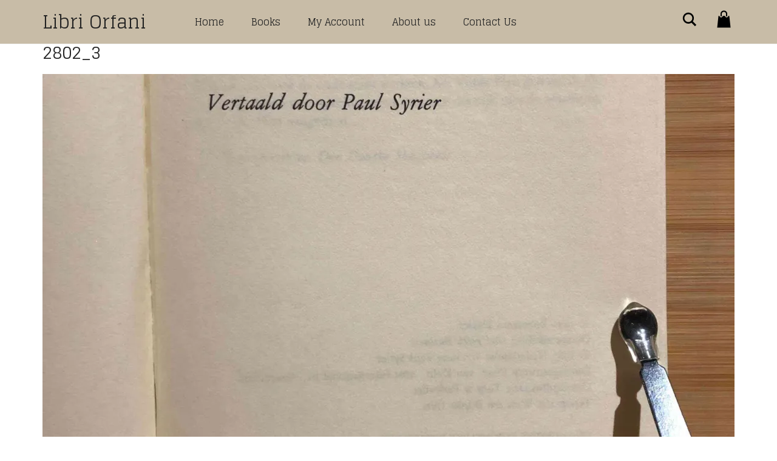

--- FILE ---
content_type: text/css
request_url: https://libriorfani.com/wp-content/themes/aurum/assets/css/custom-skin.css?ver=5e03cf6bd5e10ca2b7278b6814db01a3
body_size: 2465
content:
body{background-color: #fff !important;color: #888}header.site-header div.nav > ul li a,header.site-header ul.nav li a{color: #222}h1,h2,h3,h4,h5,h6{color: #222}.page-container .teaser_grid_container .wpb_thumbnails .entry-content{color: #888}header.site-header div.nav > ul > li > a:after,header.site-header ul.nav > li > a:after{background: #222}.woocommerce .product .item-info h3 a{color: #222}.woocommerce .product .item-info span a{color: #888}header.site-header div.nav > ul > li > a:hover,header.site-header ul.nav > li > a:hover{color: #222}section.blog .post .post-content .read-more{color: #222}.header-menu .lab-mini-cart .total{color: #888}.pagination > li > a:hover{color: #000}.pagination > li .current:hover,.pagination > li.active > a:hover{border-color: #eee;box-shadow: inset 0 0 0 1px #eee, inset 0 0 0 2px #eee}.pagination > li > a{border-color: #eee;color: #2f2f2f}.pagination > li .current,.pagination > li.active > a{border-color: #eee;box-shadow: inset 0 0 0 1px #eee, inset 0 0 0 2px #eee;color: #222}.my-account .my-account-tabs .user-profile .name{color: #222}.my-account .my-account-tabs .user-profile .logout{color: #888}.my-account .my-account-content .no-entries{color: #888}.my-account .my-account-tabs ul li a{color: #888}.my-account .my-account-tabs ul li{border-top-color: #eee}.my-account .my-account-tabs ul li.active a{color: #222}.my-account .my-account-content:before{background: #eee}.my-account .my-account-tabs ul li.active{background: #fff;border-right-color: #fff}.woocommerce .product .item-info .add-to-cart:before{color: #222}header.site-header{background: #fff}header.site-header div.nav > ul > li:hover > a,header.site-header ul.nav > li:hover > a{background: #f7f7f7}header.site-header .top-menu{background: #333}footer.site-footer.inverted{background: #333}footer.site-footer{background: #fff}.sidebar .sidebar-entry .sidebar-entry-title{border-color: #eee;-webkit-box-shadow: /* Sorry, can not do JavaScript evaluation in PHP... :( */;-moz-box-shadow: /* Sorry, can not do JavaScript evaluation in PHP... :( */;box-shadow: /* Sorry, can not do JavaScript evaluation in PHP... :( */}.banner{background: #fff;border-color: #eee;-webkit-box-shadow: /* Sorry, can not do JavaScript evaluation in PHP... :( */;-moz-box-shadow: /* Sorry, can not do JavaScript evaluation in PHP... :( */;box-shadow: /* Sorry, can not do JavaScript evaluation in PHP... :( */}.page-container .wpb_content_element.lab_vc_pagetitle h2 small{color: #888}.sidebar .sidebar-entry ul li{border-color: #eee}.sidebar .sidebar-entry{border-color: #eee}.sidebar .sidebar-entry .sidebar-entry-title{color: #222}.woocommerce .product .onsale{background: #333}.page-container .wpb_button.wpb_btn-primary,.wpb_btn-default,.btn.btn-primary{background: #222}.nav > li > a:hover,.nav > li > a:focus{background-color: #222}.btn.btn-default{background: #dd1f26}.btn.btn-default:hover{background: #c71c22}header.site-header div.nav > ul li ul li:hover > a,header.site-header ul.nav li ul li:hover > a{background-color: #eee;color: #222}.tooltip.tooltip-green .tooltip-inner{background-color: #222}section.blog .post .post-image .thumb-hover{background: #222}.woocommerce .yith-wcwl-add-to-wishlist .yith-wcwl-wishlistexistsbrowse a,.woocommerce .yith-wcwl-add-to-wishlist .yith-wcwl-wishlistaddedbrowse a{background-color: #222}.woocommerce .yith-wcwl-add-to-wishlist .yith-wcwl-wishlistexistsbrowse a:hover,.woocommerce .yith-wcwl-add-to-wishlist .yith-wcwl-wishlistaddedbrowse a:hover{background-color: #888}::selection{background: #dd1f26;color: #222}::-moz-selection{background: #dd1f26;color: #222}a:hover{color: #dd1f26}.woocommerce .place-order .button:active{background-color: #222}.woocommerce .place-order .button:focus{background-color: #222}.product .summary form.cart .button:active{background-color: #222}.search .search-header h2 strong{color: #222}.woocommerce .woocommerce-checkout-payment .payment_methods input[type=radio]:checked + label:before{background-color: #222}.site-header .ubermenu.ubermenu-skin-none .ubermenu-item .ubermenu-submenu.ubermenu-submenu-type-mega .ubermenu-item.ubermenu-current-menu-ancestor > .ubermenu-target > .ubermenu-target-title,.site-header .ubermenu.ubermenu-skin-none .ubermenu-item .ubermenu-submenu.ubermenu-submenu-type-mega .ubermenu-item.ubermenu-current-menu-item > .ubermenu-target > .ubermenu-target-title,.site-header .ubermenu.ubermenu-skin-none .ubermenu-item .ubermenu-submenu.ubermenu-submenu-type-mega .ubermenu-item.ubermenu-current_page_ancestor > .ubermenu-target > .ubermenu-target-title,.site-header .ubermenu.ubermenu-skin-none .ubermenu-item .ubermenu-submenu.ubermenu-submenu-type-mega .ubermenu-item.ubermenu-current_page_item > .ubermenu-target > .ubermenu-target-title{color: #222}.product .summary .variations div.variation-select .btn{background-color: transparent}.page-container .wpb_button.wpb_btn-primary,.wpb_btn-default,.btn.btn-primary{background: #dd1f26}.btn.btn-default:hover{background: #1a1a1a}.tooltip.tooltip-green .tooltip-inner{background-color: #222}section.blog .post .post-image .thumb-hover{background: #222}.woocommerce .yith-wcwl-add-to-wishlist .yith-wcwl-wishlistexistsbrowse a,.woocommerce .yith-wcwl-add-to-wishlist .yith-wcwl-wishlistaddedbrowse a{background-color: #dd1f26}.woocommerce .yith-wcwl-add-to-wishlist .yith-wcwl-wishlistexistsbrowse a:hover,.woocommerce .yith-wcwl-add-to-wishlist .yith-wcwl-wishlistaddedbrowse a:hover{background-color: #d01d24}footer.site-footer.inverted .footer-widgets .sidebar > h3{color: #eee}footer.site-footer.inverted .footer-widgets .sidebar ul li a{color: #eee}.page-container .wpb_content_element.lab_vc_pagetitle .dash{background-color: #222}header.site-header div.nav > ul li ul,header.site-header ul.nav li ul{background: #f7f7f7}.sidebar .sidebar-entry ul li > a{color: #888}.page-container .wpb_button.wpb_btn-default{background: #dd1f26}.page-container .wpb_button.wpb_btn-primary{background: #333}h1 small,h2 small,h3 small,h4 small,h5 small,h6 small{color: #888}a{color: #222}section.blog .post .comments .title{border-bottom-color: #eee}.header-menu .lab-mini-cart .cart_list li{background: #fefefe;border-color: #eee}header.site-header.sticky.sticked .header-menu .lab-mini-cart{border-color: #eee}.header-menu .lab-mini-cart{background: #fff}.header-menu .lab-mini-cart .cart_list li:hover{background: #f7f7f7}section.blog .post .comments .comment h4{color: #222}section.blog .post .comments .comment .comment-reply-link,section.blog .post .comments .comment .reply{color: #222}section.blog .post .comments .comment{border-bottom-color: #eee}section.blog .post .comments .comment-respond #submit{background: #222}.contact-page .contact-form .form-control{background: #eee}.form-control{background: #eee;color: #888;border-color: #eee}.form-control::-webkit-input-placeholder{color: #888}.form-control:-moz-placeholder{color: #888}.form-control::-moz-placeholder{color: #888}.form-control:-ms-input-placeholder{color: #888}section.blog .post .comments .comment-respond .form-control{background: #eee;border-color: #eee}section.blog .post .post-content .title a{color: #222}header.site-header .header-widgets .cart-counter .badge,header.mobile-menu .cart-info .items-count{background-color: #dd1f26}header.site-header .header-widgets .search-form .search-input-env .form-control{border-color: #eee;background: #fff}.welcome-page-container .links-list h4{color: #222}.welcome-page-container .links-list ul li a{color: #888}.welcome-page-container header .welcome-title h2{border-left-color: #eee}.woocommerce .product .onsale.featured{background-color: #dd1f26}.sidebar .sidebar-entry ul li{color: #a2a2a2}nav.nav-growpop .icon-wrap{background-color: #fff}.page-container .teaser_grid_container .wpb_thumbnails .isotope-inner{border-color: #eee}.page-container .teaser_grid_container .wpb_thumbnails .isotope-inner:hover{background: #f7f7f7}.header-menu .lab-mini-cart{border-color: #eee}.header-menu .lab-mini-cart .cart_list li .product-details a{color: #222}.header-menu .lab-mini-cart .cart_list li .product-details .quantity{color: #888}.header-menu .lab-mini-cart .cart_list li .product-details .quantity .price{color: #222}.header-menu .lab-mini-cart .cart-bottom{background: #f7f7f7;border-top: #eee}.header-menu .lab-mini-cart .total .amount{color: #222}.page-container .wpb_content_element.lab_wpb_testimonials .testimonials-inner .testimonial-entry .testimonial-blockquote{color: #888}header.site-header div.nav > ul li ul li.current-menu-ancestor > a,header.site-header div.nav > ul li ul li.current-menu-item > a,header.site-header div.nav > ul li ul li.current_page_ancestor > a,header.site-header div.nav > ul li ul li.current_page_item > a,header.site-header ul.nav li ul li.current-menu-ancestor > a,header.site-header ul.nav li ul li.current-menu-item > a,header.site-header ul.nav li ul li.current_page_ancestor > a,header.site-header ul.nav li ul li.current_page_item > a{background: #f2f2f2}.page-container .wpb_content_element.vc_separator.title-style-rounded h4,.page-container .wpb_content_element.vc_separator.title-style-squared h4{border-color: #222}.page-container .wpb_content_element.vc_separator.vc_sep_color_default .vc_sep_holder .vc_sep_line{border-color: #222}.page-container .wpb_content_element.vc_separator.title-style-squared-filled h4{background: #222}.page-container .wpb_content_element.vc_separator.title-style-rounded-filled.vc_sep_color_black h4 .title-container{background: #222}.page-container .wpb_content_element.wpb_tabs .ui-tabs .wpb_tabs_nav li a{border-color: #eee;color: #888;background: #f7f7f7}.page-container .wpb_content_element.wpb_tabs .ui-tabs .wpb_tabs_nav li.ui-state-active a{border-bottom-color: #fff;color: #888}.page-container .wpb_content_element.wpb_tabs .ui-tabs .wpb_tab{border-color: #eee}.table > tbody > tr > td,.table > tbody > tr > th,.table > tfoot > tr > td,.table > tfoot > tr > th,.table > thead > tr > td,.table > thead > tr > th{border-top-color: #eee}.page-container .wpb_content_element.wpb_tour .wpb_tabs_nav li.ui-state-active a{background: #fff}.page-container .wpb_content_element.wpb_tour .wpb_tabs_nav li.ui-state-active a{background: #fff;border-right-color: #fff}.page-container .wpb_content_element.wpb_tour .wpb_tabs_nav li a{background: #f7f7f7;border-color: #eee;color: #888}.page-container .wpb_content_element.wpb_tour .wpb_tab{color: #888;border-color: #eee}.page-container .wpb_content_element.wpb_tour.tabs-right .wpb_tabs_nav li.ui-state-active a{border-left-color: #fff;border-right-color: #eee}.banner .button_outer .button_inner .banner-content span{color: #c5c5c5}.banner.banner-purple{background: #dd1f26;-webkit-box-shadow: /* Sorry, can not do JavaScript evaluation in PHP... :( */;-moz-box-shadow: /* Sorry, can not do JavaScript evaluation in PHP... :( */;box-shadow: /* Sorry, can not do JavaScript evaluation in PHP... :( */}blockquote{border-left-color: #eee;-webkit-box-shadow: /* Sorry, can not do JavaScript evaluation in PHP... :( */;-moz-box-shadow: /* Sorry, can not do JavaScript evaluation in PHP... :( */;box-shadow: /* Sorry, can not do JavaScript evaluation in PHP... :( */}.post-formatting blockquote p{color: #888}.page-container .feature-tab .description{color: #888}.page-container .feature-tab .icon,.page-container .feature-tab .title{color: #222}.page-container .feature-tab.icon-top-dark.icon-top-dark .icon,.page-container .feature-tab.icon-top.icon-top-dark .icon{background: #222}.page-container .wpb_content_element.wpb_accordion .wpb_accordion_section .wpb_accordion_header{background: #fff}.page-container .wpb_content_element.wpb_accordion .wpb_accordion_section .wpb_accordion_content{color: #888}.contact-page .contact-information .social-networks li a{background: #eee}.contact-page .contact-information .social-networks li a i{color: #d5d5d5}.contact-page .contact-form .form-control:focus,.contact-page .contact-form .form-control:hover{border-color: #eee}.form-control:hover{border-color: #eee}.panel-default > .panel-heading{background: #fff;border-bottom-color: #eee !important;color: #888}.panel-group.panel-group-2 .panel{border-bottom-color: #eee !important}.coupon-env .coupon-enter{color: #222}.coupon-env .coupon-enter span{color: #888}.woocommerce .cart_totals table tr td,.woocommerce .cart_totals table tr th{color: #888;border-bottom-color: #eee}.woocommerce .quantity.buttons_added input.input-text{border-color: #fff}.woocommerce .quantity.buttons_added{background: #eee}.view-cart tr{border-bottom-color: #eee;color: #222}.coupon-env .coupon{background: #fff}.woocommerce .cross-sells .product-item + .product-item{border-top-color: #eee}.select2-container .select2-choice{background: #fff}.bordered-block{border-color: #eee}.bordered-block h2{color: #222;border-bottom: 1px solid #eee;-webkit-box-shadow: /* Sorry, can not do JavaScript evaluation in PHP... :( */;-moz-box-shadow: /* Sorry, can not do JavaScript evaluation in PHP... :( */;box-shadow: /* Sorry, can not do JavaScript evaluation in PHP... :( */}header.site-header .top-menu nav > li.single-entry span{color: #888}header.site-header .top-menu nav > li a{color: #888}header.site-header .top-menu nav > li a:hover{color: #222}header.mobile-menu .mobile-logo{border-bottom-color: #fff}header.mobile-menu div.mobile-menu > ul li a,header.mobile-menu ul.mobile-menu li a{background: #fff}header.mobile-menu div.mobile-menu > ul li ul li a,header.mobile-menu ul.mobile-menu li ul li a{background: #f7f7f7}header.mobile-menu div.mobile-menu > ul li a,header.mobile-menu ul.mobile-menu li a{border-bottom-color: #eee;color: #222}header.mobile-menu div.mobile-menu > ul li a .sub-menu-indicator,header.mobile-menu ul.mobile-menu li a .sub-menu-indicator{background: #fff;border-left-color: #eee}header.mobile-menu .cart-info a{border-bottom-color: #eee;color: #888}header.mobile-menu .cart-info a:hover{background: #eee}header.mobile-menu div.mobile-menu > ul li a:hover,header.mobile-menu ul.mobile-menu li a:hover{background: #eee}header.mobile-menu div.mobile-menu > ul li.sub-visible > a .sub-menu-indicator,header.mobile-menu ul.mobile-menu li.sub-visible > a .sub-menu-indicator{background: #eee}.search .search-header{background: #f2f2f2}.search .search-header .tabs a{background: #fafafa;border-color: #eee;color: #888}.search .search-header .tabs a.active{color: #888;background: #fff;border-bottom-color: #fff}.search .search-header .go-back{color: #888}.search .search-results-list .search-results li{border-bottom-color: #eee}.search .search-results-list .search-results li .post-details .meta{color: #888}.pagination > li.dots span{background: #fff;border-color: #eee}.woocommerce .product .yith-add-to-wishlist .yith-wcwl-add-to-wishlist .yith-wcwl-wishlistaddedbrowse > a:before,.woocommerce .product .yith-add-to-wishlist .yith-wcwl-add-to-wishlist .yith-wcwl-wishlistexistsbrowse > a:before{color: #dd1f26}.woocommerce .button.button-secondary{background-color: #dd1f26}.woocommerce .button.button-secondary:hover{background-color: #e12a31}.woocommerce-notice{background-color: #dd1f26;box-shadow: 0 0 0 6px #dd1f26}.woocommerce .products .product .yith-add-to-wishlist .yith-wcwl-add-to-wishlist .yith-wcwl-wishlistexistsbrowse > a:before,.woocommerce .products .product .yith-add-to-wishlist .yith-wcwl-add-to-wishlist .yith-wcwl-wishlistaddedbrowse > a:before{color: #222}.woocommerce .summary .yith-wcwl-add-to-wishlist .yith-wcwl-wishlistexistsbrowse a,.woocommerce .summary .yith-wcwl-add-to-wishlist .yith-wcwl-wishlistaddedbrowse a{background-color: #dd1f26}.woocommerce .summary .yith-wcwl-add-to-wishlist .yith-wcwl-wishlistexistsbrowse a:hover,.woocommerce .summary .yith-wcwl-add-to-wishlist .yith-wcwl-wishlistaddedbrowse a:hover{background-color: #c71c22}.woocommerce-demo-store .demo_store{background-color: #dd1f26}.woocommerce-demo-store .demo_store .woocommerce-store-notice__dismiss-link{border-left-color: #e2333a}.woocommerce-demo-store .demo_store .woocommerce-store-notice__dismiss-link:hover{background-color: #c71c22}.sidebar .sidebar-entry ul li > a:hover{color: #222}.go-to-top:hover{background-color: #222}.footer-bottom a{color: #888}input[type=checkbox]:before,input[type=radio]:before{background-color: #dd1f26}.woocommerce .blockOverlay:after{background-color: #dd1f26}